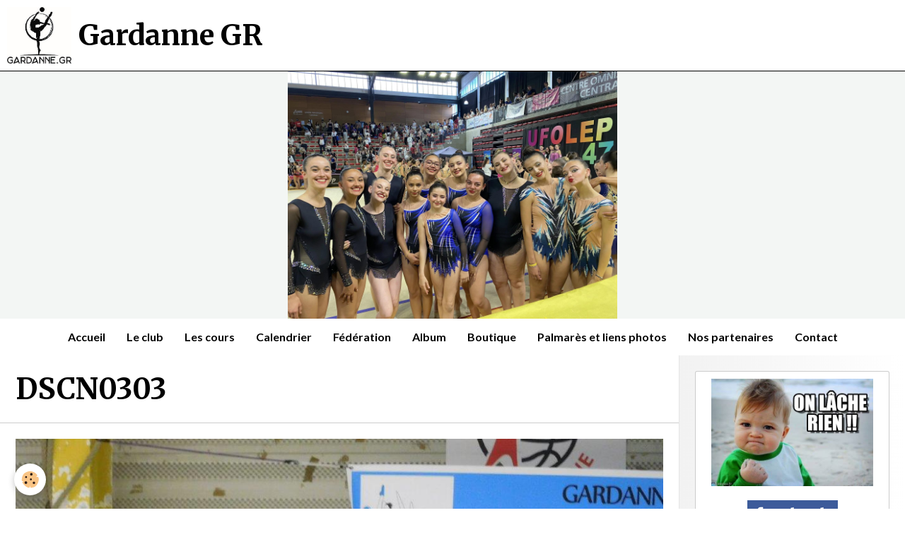

--- FILE ---
content_type: text/html; charset=UTF-8
request_url: http://www.gardannegr.fr/album/competition-departementale-19-novembre-2017/dscn0303.html
body_size: 69387
content:
        
    
<!DOCTYPE html>
<html lang="fr" class="with-sidebar">
    <head>
        <title>DSCN0303</title>
        <!-- blogger / cookie -->
<meta http-equiv="Content-Type" content="text/html; charset=utf-8">
<!--[if IE]>
<meta http-equiv="X-UA-Compatible" content="IE=edge">
<![endif]-->
<meta name="viewport" content="width=device-width, initial-scale=1, maximum-scale=1.0, user-scalable=no">
<meta name="msapplication-tap-highlight" content="no">
  <link rel="image_src" href="http://www.gardannegr.fr/medias/album/dscn0303.jpg" />
  <meta property="og:image" content="http://www.gardannegr.fr/medias/album/dscn0303.jpg" />
  <link rel="canonical" href="http://www.gardannegr.fr/album/competition-departementale-19-novembre-2017/dscn0303.html">
<meta name="generator" content="e-monsite (e-monsite.com)">


<link rel="apple-touch-icon" sizes="114x114" href="http://www.gardannegr.fr/medias/site/mobilefavicon/logo-1.jpg?fx=c_114_114" />
<link rel="apple-touch-icon" sizes="72x72" href="http://www.gardannegr.fr/medias/site/mobilefavicon/logo-1.jpg?fx=c_72_72" />
<link rel="apple-touch-icon" href="http://www.gardannegr.fr/medias/site/mobilefavicon/logo-1.jpg?fx=c_57_57" />
<link rel="apple-touch-icon-precomposed" href="http://www.gardannegr.fr/medias/site/mobilefavicon/logo-1.jpg?fx=c_57_57" />

<link href="https://fonts.googleapis.com/css?family=Open%20Sans:300,400,700%7COleo%20Script:300,400,700&amp;display=swap" rel="stylesheet">




                <meta name="apple-mobile-web-app-capable" content="yes">
        <meta name="apple-mobile-web-app-status-bar-style" content="black-translucent">

                
                                    
                                    
                 
                                                                                        
            <link href="https://fonts.googleapis.com/css?family=Lato:300,400,700%7CMerriweather:300,400,700&display=swap" rel="stylesheet">
        
        <link href="https://maxcdn.bootstrapcdn.com/font-awesome/4.7.0/css/font-awesome.min.css" rel="stylesheet">
        <link href="//www.gardannegr.fr/themes/combined.css?v=6_1646067834_208" rel="stylesheet">

        <!-- EMS FRAMEWORK -->
        <script src="//www.gardannegr.fr/medias/static/themes/ems_framework/js/jquery.min.js"></script>
        <!-- HTML5 shim and Respond.js for IE8 support of HTML5 elements and media queries -->
        <!--[if lt IE 9]>
        <script src="//www.gardannegr.fr/medias/static/themes/ems_framework/js/html5shiv.min.js"></script>
        <script src="//www.gardannegr.fr/medias/static/themes/ems_framework/js/respond.min.js"></script>
        <![endif]-->

        <script src="//www.gardannegr.fr/medias/static/themes/ems_framework/js/ems-framework.min.js?v=2082"></script>

        <script src="http://www.gardannegr.fr/themes/content.js?v=6_1646067834_208&lang=fr"></script>

            <script src="//www.gardannegr.fr/medias/static/js/rgpd-cookies/jquery.rgpd-cookies.js?v=2082"></script>
    <script>
                                    $(document).ready(function() {
            $.RGPDCookies({
                theme: 'ems_framework',
                site: 'www.gardannegr.fr',
                privacy_policy_link: '/about/privacypolicy/',
                cookies: [{"id":null,"favicon_url":"https:\/\/ssl.gstatic.com\/analytics\/20210414-01\/app\/static\/analytics_standard_icon.png","enabled":true,"model":"google_analytics","title":"Google Analytics","short_description":"Permet d'analyser les statistiques de consultation de notre site","long_description":"Indispensable pour piloter notre site internet, il permet de mesurer des indicateurs comme l\u2019affluence, les produits les plus consult\u00e9s, ou encore la r\u00e9partition g\u00e9ographique des visiteurs.","privacy_policy_url":"https:\/\/support.google.com\/analytics\/answer\/6004245?hl=fr","slug":"google-analytics"},{"id":null,"favicon_url":"","enabled":true,"model":"addthis","title":"AddThis","short_description":"Partage social","long_description":"Nous utilisons cet outil afin de vous proposer des liens de partage vers des plateformes tiers comme Twitter, Facebook, etc.","privacy_policy_url":"https:\/\/www.oracle.com\/legal\/privacy\/addthis-privacy-policy.html","slug":"addthis"}],
                modal_title: 'Gestion\u0020des\u0020cookies',
                modal_description: 'd\u00E9pose\u0020des\u0020cookies\u0020pour\u0020am\u00E9liorer\u0020votre\u0020exp\u00E9rience\u0020de\u0020navigation,\nmesurer\u0020l\u0027audience\u0020du\u0020site\u0020internet,\u0020afficher\u0020des\u0020publicit\u00E9s\u0020personnalis\u00E9es,\nr\u00E9aliser\u0020des\u0020campagnes\u0020cibl\u00E9es\u0020et\u0020personnaliser\u0020l\u0027interface\u0020du\u0020site.',
                privacy_policy_label: 'Consulter\u0020la\u0020politique\u0020de\u0020confidentialit\u00E9',
                check_all_label: 'Tout\u0020cocher',
                refuse_button: 'Refuser',
                settings_button: 'Param\u00E9trer',
                accept_button: 'Accepter',
                callback: function() {
                    // website google analytics case (with gtag), consent "on the fly"
                    if ('gtag' in window && typeof window.gtag === 'function') {
                        if (window.jsCookie.get('rgpd-cookie-google-analytics') === undefined
                            || window.jsCookie.get('rgpd-cookie-google-analytics') === '0') {
                            gtag('consent', 'update', {
                                'ad_storage': 'denied',
                                'analytics_storage': 'denied'
                            });
                        } else {
                            gtag('consent', 'update', {
                                'ad_storage': 'granted',
                                'analytics_storage': 'granted'
                            });
                        }
                    }
                }
            });
        });
    </script>

        <script async src="https://www.googletagmanager.com/gtag/js?id=G-4VN4372P6E"></script>
<script>
    window.dataLayer = window.dataLayer || [];
    function gtag(){dataLayer.push(arguments);}
    
    gtag('consent', 'default', {
        'ad_storage': 'denied',
        'analytics_storage': 'denied'
    });
    
    gtag('js', new Date());
    gtag('config', 'G-4VN4372P6E');
</script>

        
    <!-- Global site tag (gtag.js) -->
        <script async src="https://www.googletagmanager.com/gtag/js?id=UA-140234048-1"></script>
        <script>
        window.dataLayer = window.dataLayer || [];
        function gtag(){dataLayer.push(arguments);}

gtag('consent', 'default', {
            'ad_storage': 'denied',
            'analytics_storage': 'denied'
        });
        gtag('set', 'allow_ad_personalization_signals', false);
                gtag('js', new Date());
        gtag('config', 'UA-140234048-1');
    </script>
        <script type="application/ld+json">
    {
        "@context" : "https://schema.org/",
        "@type" : "WebSite",
        "name" : "Gardanne GR",
        "url" : "http://www.gardannegr.fr/"
    }
</script>
            </head>
    <body id="album_run_competition-departementale-19-novembre-2017_dscn0303" class="default social-links-fixed-phone">
        

        
        <!-- HEADER -->
                        
        <header id="header">
            <div id="header-container" class="fixed" data-align="center">
                                <button type="button" class="btn btn-link fadeIn navbar-toggle">
                    <span class="icon-bar"></span>
                </button>
                
                                <a class="brand fadeIn" href="http://www.gardannegr.fr/" data-direction="horizontal">
                                        <img src="http://www.gardannegr.fr/medias/site/logos/logo.jpg" alt="gardannegr" class="logo">
                                                            <span class="brand-titles">
                        <span class="brand-title">Gardanne GR</span>
                                            </span>
                                    </a>
                
                
                
                            </div>
        </header>
        <!-- //HEADER -->

        
                <!-- CAROUSEL -->
        <div id="carousel-wrapper">
                <div id="slider-6966b4b314b956e4d93769e1" class="carousel" data-transition="fade" data-height="350" style="height:350px">
                <div class="carousel-inner">
                                                <div class="item active">
                                                    <img src="http://www.gardannegr.fr/medias/images/2-palmares.jpg" alt="">
                                                                        </div>
                                                                <div class="item">
                                                    <img src="http://www.gardannegr.fr/medias/images/duo-nat-a-6.jpg" alt="">
                                                                        </div>
                                                                <div class="item">
                                                    <img src="http://www.gardannegr.fr/medias/images/palmares-17.jpg" alt="">
                                                                        </div>
                                                                <div class="item">
                                                    <img src="http://www.gardannegr.fr/medias/images/ens-lea.jpg" alt="">
                                                                        </div>
                                                                <div class="item">
                                                    <img src="http://www.gardannegr.fr/medias/images/ensembles.jpg" alt="">
                                                                        </div>
                                                                <div class="item">
                                                    <img src="http://www.gardannegr.fr/medias/images/dimanche-apres-midi.jpg" alt="">
                                                                        </div>
                                                                <div class="item">
                                                    <img src="http://www.gardannegr.fr/medias/images/dimanche-matin.jpg" alt="">
                                                                        </div>
                                                                <div class="item">
                                                    <img src="http://www.gardannegr.fr/medias/images/duo-n-1.jpg" alt="">
                                                                        </div>
                                                                <div class="item">
                                                    <img src="http://www.gardannegr.fr/medias/images/benevoles.jpg" alt="">
                                                                        </div>
                                                                <div class="item">
                                                    <img src="http://www.gardannegr.fr/medias/images/samedi-matin-2.jpg" alt="">
                                                                        </div>
                                                                <div class="item">
                                                    <img src="http://www.gardannegr.fr/medias/images/nat-4-2.jpg" alt="">
                                                                        </div>
                                                                <div class="item">
                                                    <img src="http://www.gardannegr.fr/medias/images/preco-4.jpg" alt="">
                                                                        </div>
                                                                <div class="item">
                                                    <img src="http://www.gardannegr.fr/medias/images/ens-confirme.jpg" alt="">
                                                                        </div>
                                                                <div class="item">
                                                    <img src="http://www.gardannegr.fr/medias/images/matin.png" alt="">
                                                                        </div>
                                    </div>
                    <a class="carousel-control left" href="#slider-6966b4b314b956e4d93769e1" data-slide="prev">
                <i class="fa fa-chevron-left"></i>
            </a>
            <a class="carousel-control right" href="#slider-6966b4b314b956e4d93769e1" data-slide="next">
                <i class="fa fa-chevron-right"></i>
            </a>
            </div>
    <script>
        $(window).on('load', function(){
            $('#slider-6966b4b314b956e4d93769e1').carousel({
                cycling   : 4000            });
        });
    </script>
            <style>
                        #slider-6966b4b314b956e4d93769e1{
                background-color: rgb(243, 246, 244);
            }
                                    #slider-6966b4b314b956e4d93769e1 .carousel-caption{
                background-color: rgb(255, 255, 255);
            }
                                            </style>
    
        </div>
        <!-- //CAROUSEL -->
        
                <!-- MENU -->
        <div id="menu-wrapper" class="horizontal fixed-on-mobile" data-opening="y">
                        <nav id="menu" class="navbar">
                
                
                                    <ul class="nav navbar-nav">
                    <li>
                <a href="http://www.gardannegr.fr/">
                                        Accueil
                </a>
                            </li>
                    <li>
                <a href="http://www.gardannegr.fr/pages/l.html">
                                        Le club
                </a>
                            </li>
                    <li>
                <a href="http://www.gardannegr.fr/pages/les-cours.html">
                                        Les cours
                </a>
                            </li>
                    <li>
                <a href="http://www.gardannegr.fr/pages/calendrier-2015-2016.html">
                                        Calendrier
                </a>
                            </li>
                    <li>
                <a href="http://www.gardannegr.fr/pages/federation.html">
                                        Fédération
                </a>
                            </li>
                    <li>
                <a href="http://www.gardannegr.fr/album">
                                        Album
                </a>
                            </li>
                    <li>
                <a href="http://www.gardannegr.fr/pages/boutique.html">
                                        Boutique
                </a>
                            </li>
                    <li>
                <a href="http://www.gardannegr.fr/pages/palmares.html">
                                        Palmarès et liens photos
                </a>
                            </li>
                    <li>
                <a href="http://www.gardannegr.fr/pages/nos-partenaires.html">
                                        Nos partenaires
                </a>
                            </li>
                    <li>
                <a href="http://www.gardannegr.fr/contact/contact.html">
                                        Contact
                </a>
                            </li>
            </ul>

                
                            </nav>
        </div>
        <!-- //MENU -->
        
        
        
        <!-- WRAPPER -->
                        <div id="wrapper">
            
            <div id="main" data-order="1" data-order-phone="1">
                                
                                                                    
                                                                    
                                
                                                                                                                                                                            
                                <div class="view view-album" id="view-item" data-category="competition-departementale-19-novembre-2017" data-id-album="5a2565f5ebbc000000028744">
    <h1 class="view-title">DSCN0303</h1>
    <div id="site-module" class="site-module" data-itemid="51ac9f226e2d59585ac1fbc6" data-siteid="51ac6d9851de59585ac1c6e5"></div>

    

    <p class="text-center">
        <img src="http://www.gardannegr.fr/medias/album/dscn0303.jpg" alt="DSCN0303">
    </p>

    <ul class="category-navigation">
        <li>
                            &nbsp;
                    </li>

        <li>
            <a href="http://www.gardannegr.fr/album/competition-departementale-19-novembre-2017/" class="btn btn-small btn-default">Retour</a>
        </li>

        <li>
                            <a href="http://www.gardannegr.fr/album/competition-departementale-19-novembre-2017/dscn0294.html" class="btn btn-default">
                    <img src="http://www.gardannegr.fr/medias/album/dscn0294.jpg?fx=c_50_50" width="50" alt="">
                    <i class="fa fa-angle-right fa-lg"></i>
                </a>
                    </li>
    </ul>

    

<div class="plugins">
               <div id="social-51ac9f22812b59585ac192a6" class="plugin" data-plugin="social">
    <div class="a2a_kit a2a_kit_size_32 a2a_default_style">
        <a class="a2a_dd" href="https://www.addtoany.com/share"></a>
        <a class="a2a_button_facebook"></a>
        <a class="a2a_button_twitter"></a>
        <a class="a2a_button_email"></a>
    </div>
    <script>
        var a2a_config = a2a_config || {};
        a2a_config.onclick = 1;
        a2a_config.locale = "fr";
    </script>
    <script async src="https://static.addtoany.com/menu/page.js"></script>
</div>    
    
    </div>
</div>

            </div>

                        <div id="sidebar" class="sidebar" data-order="2" data-order-phone="2">
                <div id="sidebar-inner">
                                                                                                                                                                                                        <div class="widget" data-id="widget_fbprofile">
                                    
<div class="widget-title" data-content="img">
    
            <a href="https://www.facebook.com/GardanneGR/">
        <span>
            <img src="http://www.gardannegr.fr/medias/images/30530773-2121630284734269-4550517747032784896-n.jpg" alt="Nous suivre">
        </span>  

            </a>
        
</div>

                                                                            <div id="widget1" class="widget-content" data-role="widget-content">
                                            <p class="text-center">
        <a href="https://www.facebook.com/GardanneGR/">
        <img src="http://www.gardannegr.fr/medias/static/socialnetwork/facebook/rectangle.png" alt="Facebook">
    </a>
    </p>
                                        </div>
                                                                    </div>
                                                                                                                                                                                                                                                                                                                                                                                                <div class="widget" data-id="widget_visualtext">
                                    
<div class="widget-title" data-content="img">
    
            <a href="https://instagram.com/teamggrofficiel?igshid=YmMyMTA2M2Y+">
        <span>
            <img src="http://www.gardannegr.fr/medias/images/instagram-1.jpg" alt="Instagram">
        </span>  

            </a>
        
</div>

                                                                            <div id="widget2" class="widget-content" data-role="widget-content">
                                            <p style="text-align: center;"><span style="font-size:24px;"><span style="font-family:Oleo Script;">@teamggrofficiel</span></span></p>

                                        </div>
                                                                    </div>
                                                                                                                                                                                                                                                                                                                                    <div class="widget" data-id="widget_visualtext">
                                    
<div class="widget-title">
    
        <span>
            Calendrier Saison 2025-2026
        </span>  

        
</div>

                                                                            <div id="widget3" class="widget-content" data-role="widget-content">
                                            <p style="margin: 9px;"><span style="font-size:12px"><span style="box-sizing:border-box"><span style="color:#333333"><span style="font-family:&quot;Open Sans&quot;"><span style="font-style:normal"><span style="font-variant-ligatures:normal"><span style="font-weight:400"><span style="white-space:normal"><span style="text-decoration-thickness:initial"><span style="text-decoration-style:initial"><span style="text-decoration-color:initial"><span style="box-sizing:border-box"><span style="font-family:tahoma, geneva, sans-serif"></span></span></span></span></span></span></span></span></span></span></span></span></span></p>

<p style="margin: 9px;"><span style="font-size:12px;"><span style="box-sizing:border-box"><span style="color:#000000"><span style="font-family:Lato"><span style="font-style:normal"><span style="font-variant-ligatures:normal"><span style="font-weight:400"><span style="white-space:normal"><span style="text-decoration-thickness:initial"><span style="text-decoration-style:initial"><span style="text-decoration-color:initial"><span style="box-sizing:border-box"><span style="box-sizing:border-box"><span style="box-sizing:border-box"><span style="box-sizing:border-box"><span style="color:#333333"><span style="box-sizing:border-box"><span style="font-family:&quot;Open Sans&quot;"><span style="box-sizing:border-box"><span style="font-style:normal"><span style="box-sizing:border-box"><span style="font-variant-ligatures:normal"><span style="box-sizing:border-box"><span style="font-weight:400"><span style="box-sizing:border-box"><span style="white-space:normal"><span style="box-sizing:border-box"><span style="text-decoration-thickness:initial"><span style="box-sizing:border-box"><span style="text-decoration-style:initial"><span style="box-sizing:border-box"><span style="text-decoration-color:initial"><span style="box-sizing:border-box"><span style="box-sizing:border-box"><span style="font-family:tahoma, geneva, sans-serif"></span></span></span></span></span></span></span></span></span></span></span></span></span></span></span></span></span></span></span></span></span></span></span></span></span></span></span></span></span></span></span></span></span></span></span></p>

<p style="text-align:center; margin-top:9px; margin-right:9px; margin-bottom:9px; margin-left:9px"><span style="font-size:12px"><span style="box-sizing:border-box"><span style="color:#000000"><span style="font-family:Lato"><span style="font-style:normal"><span style="font-variant-ligatures:normal"><span style="font-weight:400"><span style="white-space:normal"><span style="text-decoration-thickness:initial"><span style="text-decoration-style:initial"><span style="text-decoration-color:initial"><span style="box-sizing:border-box"><span style="box-sizing:border-box"><span style="box-sizing:border-box"><span style="box-sizing:border-box"><span style="color:#333333"><span style="box-sizing:border-box"><span style="font-family:&quot;Open Sans&quot;"><span style="box-sizing:border-box"><span style="font-style:normal"><span style="box-sizing:border-box"><span style="font-variant-ligatures:normal"><span style="box-sizing:border-box"><span style="font-weight:400"><span style="box-sizing:border-box"><span style="white-space:normal"><span style="box-sizing:border-box"><span style="text-decoration-thickness:initial"><span style="box-sizing:border-box"><span style="text-decoration-style:initial"><span style="box-sizing:border-box"><span style="text-decoration-color:initial"><span style="box-sizing:border-box"><span style="box-sizing:border-box"><span style="font-family:tahoma, geneva, sans-serif"><u style="box-sizing:border-box"><strong style="box-sizing:border-box; font-weight:700">9 Novembre 2025&nbsp;:</strong></u></span></span></span></span></span></span></span></span></span></span></span></span></span></span></span></span></span></span></span></span></span></span></span></span></span></span></span></span></span></span></span></span></span></span></span></p>

<p style="text-align:center; margin-top:9px; margin-right:9px; margin-bottom:11px; margin-left:11px"><span style="font-size:12px"><span style="box-sizing:border-box"><span style="color:#000000"><span style="font-family:Lato"><span style="font-style:normal"><span style="font-variant-ligatures:normal"><span style="font-weight:400"><span style="white-space:normal"><span style="text-decoration-thickness:initial"><span style="text-decoration-style:initial"><span style="text-decoration-color:initial"><span style="box-sizing:border-box"><font color="#333333"><font face="tahoma, geneva, sans-serif"><font style="box-sizing:border-box"><span style="box-sizing:border-box">Comp&eacute;tition d&eacute;partementale Individuelles &agrave; Gardanne au gymnase Pesquier</span></font></font></font></span></span></span></span></span></span></span></span></span></span></span></span></p>

<p style="text-align:center; margin-top:9px; margin-right:9px; margin-bottom:9px; margin-left:9px"><span style="font-size:12px"><span style="box-sizing:border-box"><span style="color:#000000"><span style="font-family:Lato"><span style="font-style:normal"><span style="font-variant-ligatures:normal"><span style="font-weight:400"><span style="white-space:normal"><span style="text-decoration-thickness:initial"><span style="text-decoration-style:initial"><span style="text-decoration-color:initial"><span style="box-sizing:border-box"><span style="box-sizing:border-box"><span style="box-sizing:border-box"><span style="box-sizing:border-box"><span style="color:#333333"><span style="box-sizing:border-box"><span style="font-family:&quot;Open Sans&quot;"><span style="box-sizing:border-box"><span style="font-style:normal"><span style="box-sizing:border-box"><span style="font-variant-ligatures:normal"><span style="box-sizing:border-box"><span style="font-weight:400"><span style="box-sizing:border-box"><span style="white-space:normal"><span style="box-sizing:border-box"><span style="text-decoration-thickness:initial"><span style="box-sizing:border-box"><span style="text-decoration-style:initial"><span style="box-sizing:border-box"><span style="text-decoration-color:initial"><span style="box-sizing:border-box"><span style="box-sizing:border-box"><span style="font-family:tahoma, geneva, sans-serif"><u style="box-sizing:border-box"><strong style="box-sizing:border-box; font-weight:700">&nbsp;29 et 30 Novembre&nbsp;2025:</strong></u></span></span></span></span></span></span></span></span></span></span></span></span></span></span></span></span></span></span></span></span></span></span></span></span></span></span></span></span></span></span></span></span></span></span></span></p>

<p style="text-align:center; margin-top:9px; margin-right:9px; margin-bottom:11px; margin-left:11px"><span style="font-size:12px"><span style="box-sizing:border-box"><span style="color:#000000"><span style="font-family:Lato"><span style="font-style:normal"><span style="font-variant-ligatures:normal"><span style="font-weight:400"><span style="white-space:normal"><span style="text-decoration-thickness:initial"><span style="text-decoration-style:initial"><span style="text-decoration-color:initial"><span style="box-sizing:border-box"><font color="#333333"><font style="box-sizing:border-box"><font face="tahoma, geneva, sans-serif"><font style="box-sizing:border-box"><span style="box-sizing:border-box">Comp&eacute;tition r&eacute;gionale Individuelles &agrave; Gardanne au gymnase L&eacute;o Lagrange</span></font></font></font></font></span></span></span></span></span></span></span></span></span></span></span></span></p>

<p style="text-align:center; margin-top:9px; margin-right:9px; margin-bottom:9px; margin-left:9px"><span style="font-size:12px"><span style="box-sizing:border-box"><span style="color:#000000"><span style="font-family:Lato"><span style="font-style:normal"><span style="font-variant-ligatures:normal"><span style="font-weight:400"><span style="white-space:normal"><span style="text-decoration-thickness:initial"><span style="text-decoration-style:initial"><span style="text-decoration-color:initial"><span style="box-sizing:border-box"><span style="box-sizing:border-box"><span style="box-sizing:border-box"><span style="box-sizing:border-box"><span style="color:#333333"><span style="box-sizing:border-box"><span style="font-family:&quot;Open Sans&quot;"><span style="box-sizing:border-box"><span style="font-style:normal"><span style="box-sizing:border-box"><span style="font-variant-ligatures:normal"><span style="box-sizing:border-box"><span style="font-weight:400"><span style="box-sizing:border-box"><span style="white-space:normal"><span style="box-sizing:border-box"><span style="text-decoration-thickness:initial"><span style="box-sizing:border-box"><span style="text-decoration-style:initial"><span style="box-sizing:border-box"><span style="text-decoration-color:initial"><span style="box-sizing:border-box"><span style="box-sizing:border-box"><span style="font-family:tahoma, geneva, sans-serif"><u style="box-sizing:border-box"><strong style="box-sizing:border-box; font-weight:700">&nbsp;20&nbsp;D&eacute;cembre 2025:</strong></u></span></span></span></span></span></span></span></span></span></span></span></span></span></span></span></span></span></span></span></span></span></span></span></span></span></span></span></span></span></span></span></span></span></span></span></p>

<p style="text-align:center; margin-top:9px; margin-right:9px; margin-bottom:11px; margin-left:11px"><span style="font-size:12px"><span style="box-sizing:border-box"><span style="color:#000000"><span style="font-family:Lato"><span style="font-style:normal"><span style="font-variant-ligatures:normal"><span style="font-weight:400"><span style="white-space:normal"><span style="text-decoration-thickness:initial"><span style="text-decoration-style:initial"><span style="text-decoration-color:initial"><span style="box-sizing:border-box"><span style="box-sizing:border-box"><span style="box-sizing:border-box"><span style="box-sizing:border-box"><span style="color:#333333"><span style="box-sizing:border-box"><span style="font-family:&quot;Open Sans&quot;"><span style="box-sizing:border-box"><span style="font-style:normal"><span style="box-sizing:border-box"><span style="font-variant-ligatures:normal"><span style="box-sizing:border-box"><span style="font-weight:400"><span style="box-sizing:border-box"><span style="white-space:normal"><span style="box-sizing:border-box"><span style="text-decoration-thickness:initial"><span style="box-sizing:border-box"><span style="text-decoration-style:initial"><span style="box-sizing:border-box"><span style="text-decoration-color:initial"><span style="box-sizing:border-box"><span style="box-sizing:border-box"><span style="font-family:tahoma, geneva, sans-serif">Gala de No&euml;l au gymnase Pesquier</span></span></span></span></span></span></span></span></span></span></span></span></span></span></span></span></span></span></span></span></span></span></span></span></span></span></span></span></span></span></span></span></span></span></span></p>

<p style="text-align:center; margin-top:9px; margin-right:9px; margin-bottom:9px; margin-left:9px"><span style="font-size:12px"><span style="box-sizing:border-box"><span style="color:#000000"><span style="font-family:Lato"><span style="font-style:normal"><span style="font-variant-ligatures:normal"><span style="font-weight:400"><span style="white-space:normal"><span style="text-decoration-thickness:initial"><span style="text-decoration-style:initial"><span style="text-decoration-color:initial"><span style="box-sizing:border-box"><span style="box-sizing:border-box"><span style="box-sizing:border-box"><span style="box-sizing:border-box"><span style="color:#333333"><span style="box-sizing:border-box"><span style="font-family:&quot;Open Sans&quot;"><span style="box-sizing:border-box"><span style="font-style:normal"><span style="box-sizing:border-box"><span style="font-variant-ligatures:normal"><span style="box-sizing:border-box"><span style="font-weight:400"><span style="box-sizing:border-box"><span style="white-space:normal"><span style="box-sizing:border-box"><span style="text-decoration-thickness:initial"><span style="box-sizing:border-box"><span style="text-decoration-style:initial"><span style="box-sizing:border-box"><span style="text-decoration-color:initial"><span style="box-sizing:border-box"><span style="box-sizing:border-box"><span style="font-family:tahoma, geneva, sans-serif"><u style="box-sizing:border-box"><strong style="box-sizing:border-box; font-weight:700">&nbsp;24&nbsp;et 25&nbsp;Janvier 2026:</strong></u></span></span></span></span></span></span></span></span></span></span></span></span></span></span></span></span></span></span></span></span></span></span></span></span></span></span></span></span></span></span></span></span></span></span></span></p>

<p style="text-align:center; margin-top:9px; margin-right:9px; margin-bottom:11px; margin-left:11px"><span style="font-size:12px"><span style="box-sizing:border-box"><span style="color:#000000"><span style="font-family:Lato"><span style="font-style:normal"><span style="font-variant-ligatures:normal"><span style="font-weight:400"><span style="white-space:normal"><span style="text-decoration-thickness:initial"><span style="text-decoration-style:initial"><span style="text-decoration-color:initial"><span style="box-sizing:border-box"><font color="#333333"><font face="tahoma, geneva, sans-serif"><font style="box-sizing:border-box"><span style="box-sizing:border-box">Finale nationale Individuelles &agrave; Genevilliers (92230)</span></font></font></font></span></span></span></span></span></span></span></span></span></span></span></span></p>

<p style="text-align:center; margin-top:9px; margin-right:9px; margin-bottom:11px; margin-left:11px"><span style="font-size:12px"><span style="box-sizing:border-box"><span style="color:#000000"><span style="font-family:Lato"><span style="font-style:normal"><span style="font-variant-ligatures:normal"><span style="font-weight:400"><span style="white-space:normal"><span style="text-decoration-thickness:initial"><span style="text-decoration-style:initial"><span style="text-decoration-color:initial"><span style="box-sizing:border-box"><span style="box-sizing:border-box"><span style="box-sizing:border-box"><span style="box-sizing:border-box"><span style="color:#333333"><span style="box-sizing:border-box"><span style="font-family:&quot;Open Sans&quot;"><span style="box-sizing:border-box"><span style="font-style:normal"><span style="box-sizing:border-box"><span style="font-variant-ligatures:normal"><span style="box-sizing:border-box"><span style="font-weight:400"><span style="box-sizing:border-box"><span style="white-space:normal"><span style="box-sizing:border-box"><span style="text-decoration-thickness:initial"><span style="box-sizing:border-box"><span style="text-decoration-style:initial"><span style="box-sizing:border-box"><span style="text-decoration-color:initial"><span style="box-sizing:border-box"><span style="box-sizing:border-box"><span style="font-family:tahoma, geneva, sans-serif"><u style="box-sizing:border-box"><strong style="box-sizing:border-box; font-weight:700">&nbsp;8 F&eacute;vrier&nbsp;2026:</strong></u></span></span></span></span></span></span></span></span></span></span></span></span></span></span></span></span></span></span></span></span></span></span></span></span></span></span></span></span></span></span></span></span></span></span></span></p>

<p style="text-align:center; margin-top:9px; margin-right:9px; margin-bottom:11px; margin-left:11px"><font color="#333333"><font face="tahoma, geneva, sans-serif"><span style="font-size:12px">Loto du club&nbsp;</span></font></font></p>

<p style="text-align:center; margin-top:9px; margin-right:9px; margin-bottom:11px; margin-left:11px"><span style="font-size:12px"><span style="box-sizing:border-box"><span style="color:#000000"><span style="font-family:Lato"><span style="font-style:normal"><span style="font-variant-ligatures:normal"><span style="font-weight:400"><span style="white-space:normal"><span style="text-decoration-thickness:initial"><span style="text-decoration-style:initial"><span style="text-decoration-color:initial"><span style="box-sizing:border-box"><span style="box-sizing:border-box"><span style="box-sizing:border-box"><span style="box-sizing:border-box"><span style="color:#333333"><span style="box-sizing:border-box"><span style="font-family:&quot;Open Sans&quot;"><span style="box-sizing:border-box"><span style="font-style:normal"><span style="box-sizing:border-box"><span style="font-variant-ligatures:normal"><span style="box-sizing:border-box"><span style="font-weight:400"><span style="box-sizing:border-box"><span style="white-space:normal"><span style="box-sizing:border-box"><span style="text-decoration-thickness:initial"><span style="box-sizing:border-box"><span style="text-decoration-style:initial"><span style="box-sizing:border-box"><span style="text-decoration-color:initial"><span style="box-sizing:border-box"><span style="box-sizing:border-box"><span style="font-family:tahoma, geneva, sans-serif"><u style="box-sizing:border-box"><strong style="box-sizing:border-box; font-weight:700">8 Mars 2026:</strong></u></span></span></span></span></span></span></span></span></span></span></span></span></span></span></span></span></span></span></span></span></span></span></span></span></span></span></span></span></span></span></span></span></span></span></span></p>

<p style="text-align:center; margin-top:9px; margin-right:9px; margin-bottom:11px; margin-left:11px"><span style="font-size:12px"><span style="box-sizing:border-box"><span style="color:#000000"><span style="font-family:Lato"><span style="font-style:normal"><span style="font-variant-ligatures:normal"><span style="font-weight:400"><span style="white-space:normal"><span style="text-decoration-thickness:initial"><span style="text-decoration-style:initial"><span style="text-decoration-color:initial"><span style="box-sizing:border-box"><font color="#333333"><font style="box-sizing:border-box"><font face="tahoma, geneva, sans-serif"><font style="box-sizing:border-box"><span style="box-sizing:border-box">Comp&eacute;tition d&eacute;partementale &eacute;quipes et Duo &agrave; Arles</span></font></font></font></font></span></span></span></span></span></span></span></span></span></span></span></span></p>

<p style="text-align:center; margin-top:9px; margin-right:9px; margin-bottom:9px; margin-left:9px"><span style="font-size:12px"><span style="box-sizing:border-box"><span style="color:#000000"><span style="font-family:Lato"><span style="font-style:normal"><span style="font-variant-ligatures:normal"><span style="font-weight:400"><span style="white-space:normal"><span style="text-decoration-thickness:initial"><span style="text-decoration-style:initial"><span style="text-decoration-color:initial"><span style="box-sizing:border-box"><span style="box-sizing:border-box"><span style="box-sizing:border-box"><span style="box-sizing:border-box"><span style="color:#333333"><span style="box-sizing:border-box"><span style="font-family:&quot;Open Sans&quot;"><span style="box-sizing:border-box"><span style="font-style:normal"><span style="box-sizing:border-box"><span style="font-variant-ligatures:normal"><span style="box-sizing:border-box"><span style="font-weight:400"><span style="box-sizing:border-box"><span style="white-space:normal"><span style="box-sizing:border-box"><span style="text-decoration-thickness:initial"><span style="box-sizing:border-box"><span style="text-decoration-style:initial"><span style="box-sizing:border-box"><span style="text-decoration-color:initial"><span style="box-sizing:border-box"><span style="box-sizing:border-box"><span style="font-family:tahoma, geneva, sans-serif"><u style="box-sizing:border-box"><strong style="box-sizing:border-box; font-weight:700">&nbsp;28 et 29&nbsp;Mars 2026&nbsp;:</strong></u></span></span></span></span></span></span></span></span></span></span></span></span></span></span></span></span></span></span></span></span></span></span></span></span></span></span></span></span></span></span></span></span></span></span></span></p>

<p style="text-align:center; margin-top:9px; margin-right:9px; margin-bottom:11px; margin-left:11px"><span style="font-size:12px"><span style="box-sizing:border-box"><span style="color:#000000"><span style="font-family:Lato"><span style="font-style:normal"><span style="font-variant-ligatures:normal"><span style="font-weight:400"><span style="white-space:normal"><span style="text-decoration-thickness:initial"><span style="text-decoration-style:initial"><span style="text-decoration-color:initial"><span style="box-sizing:border-box"><font color="#333333"><font style="box-sizing:border-box"><font face="tahoma, geneva, sans-serif"><font style="box-sizing:border-box"><span style="box-sizing:border-box">Comp&eacute;tition r&eacute;gionale &eacute;quipes et Duo &agrave; Frontignan</span></font></font></font></font></span></span></span></span></span></span></span></span></span></span></span></span></p>

<p style="text-align:center; margin-top:9px; margin-right:9px; margin-bottom:9px; margin-left:9px"><span style="font-size:12px"><span style="box-sizing:border-box"><span style="color:#000000"><span style="font-family:Lato"><span style="font-style:normal"><span style="font-variant-ligatures:normal"><span style="font-weight:400"><span style="white-space:normal"><span style="text-decoration-thickness:initial"><span style="text-decoration-style:initial"><span style="text-decoration-color:initial"><span style="box-sizing:border-box"><span style="box-sizing:border-box"><span style="box-sizing:border-box"><span style="box-sizing:border-box"><span style="color:#333333"><span style="box-sizing:border-box"><span style="font-family:&quot;Open Sans&quot;"><span style="box-sizing:border-box"><span style="font-style:normal"><span style="box-sizing:border-box"><span style="font-variant-ligatures:normal"><span style="box-sizing:border-box"><span style="font-weight:400"><span style="box-sizing:border-box"><span style="white-space:normal"><span style="box-sizing:border-box"><span style="text-decoration-thickness:initial"><span style="box-sizing:border-box"><span style="text-decoration-style:initial"><span style="box-sizing:border-box"><span style="text-decoration-color:initial"><span style="box-sizing:border-box"><span style="box-sizing:border-box"><span style="font-family:tahoma, geneva, sans-serif"><u style="box-sizing:border-box"><strong style="box-sizing:border-box; font-weight:700">&nbsp;9&nbsp;Mai&nbsp;2026&nbsp;:</strong></u></span></span></span></span></span></span></span></span></span></span></span></span></span></span></span></span></span></span></span></span></span></span></span></span></span></span></span></span></span></span></span></span></span></span></span></p>

<p style="text-align:center; margin-top:9px; margin-right:9px; margin-bottom:11px; margin-left:11px"><font color="#333333"><font face="tahoma, geneva, sans-serif"><span style="font-size:12px">Mariposa Cup &agrave; Marseille (Gymnase Vallier)</span></font></font></p>

<p style="text-align:center; margin-top:9px; margin-right:9px; margin-bottom:9px; margin-left:9px"><span style="font-size:12px"><span style="box-sizing:border-box"><span style="color:#000000"><span style="font-family:Lato"><span style="font-style:normal"><span style="font-variant-ligatures:normal"><span style="font-weight:400"><span style="white-space:normal"><span style="text-decoration-thickness:initial"><span style="text-decoration-style:initial"><span style="text-decoration-color:initial"><span style="box-sizing:border-box"><span style="box-sizing:border-box"><span style="box-sizing:border-box"><span style="box-sizing:border-box"><span style="color:#333333"><span style="box-sizing:border-box"><span style="font-family:&quot;Open Sans&quot;"><span style="box-sizing:border-box"><span style="font-style:normal"><span style="box-sizing:border-box"><span style="font-variant-ligatures:normal"><span style="box-sizing:border-box"><span style="font-weight:400"><span style="box-sizing:border-box"><span style="white-space:normal"><span style="box-sizing:border-box"><span style="text-decoration-thickness:initial"><span style="box-sizing:border-box"><span style="text-decoration-style:initial"><span style="box-sizing:border-box"><span style="text-decoration-color:initial"><span style="box-sizing:border-box"><span style="box-sizing:border-box"><span style="font-family:tahoma, geneva, sans-serif"><u style="box-sizing:border-box"><strong style="box-sizing:border-box; font-weight:700">&nbsp;Dates &agrave; venir :</strong></u></span></span></span></span></span></span></span></span></span></span></span></span></span></span></span></span></span></span></span></span></span></span></span></span></span></span></span></span></span></span></span></span></span></span></span></p>

<p style="text-align:center; margin-top:9px; margin-right:9px; margin-bottom:11px; margin-left:11px"><span style="font-size:12px"><span style="box-sizing:border-box"><span style="color:#000000"><span style="font-family:Lato"><span style="font-style:normal"><span style="font-variant-ligatures:normal"><span style="font-weight:400"><span style="white-space:normal"><span style="text-decoration-thickness:initial"><span style="text-decoration-style:initial"><span style="text-decoration-color:initial"><span style="box-sizing:border-box"><span style="box-sizing:border-box"><span style="box-sizing:border-box"><span style="box-sizing:border-box"><span style="color:#333333"><span style="box-sizing:border-box"><span style="font-family:&quot;Open Sans&quot;"><span style="box-sizing:border-box"><span style="font-style:normal"><span style="box-sizing:border-box"><span style="font-variant-ligatures:normal"><span style="box-sizing:border-box"><span style="font-weight:400"><span style="box-sizing:border-box"><span style="white-space:normal"><span style="box-sizing:border-box"><span style="text-decoration-thickness:initial"><span style="box-sizing:border-box"><span style="text-decoration-style:initial"><span style="box-sizing:border-box"><span style="text-decoration-color:initial"><span style="box-sizing:border-box"><span style="box-sizing:border-box"><span style="font-family:tahoma, geneva, sans-serif"><font color="#333333"><font style="box-sizing:border-box"><font face="tahoma, geneva, sans-serif"><font style="box-sizing:border-box"><span style="box-sizing:border-box">Finale nationale &eacute;quipes et Duo&nbsp;</span></font></font></font></font></span></span></span></span></span></span></span></span></span></span></span></span></span></span></span></span></span></span></span></span></span></span></span></span></span></span></span></span></span></span></span></span></span></span></span></p>

<p style="text-align:center; margin-top:9px; margin-right:9px; margin-bottom:9px; margin-left:9px"><span style="font-size:12px"><span style="box-sizing:border-box"><span style="color:#000000"><span style="font-family:Lato"><span style="font-style:normal"><span style="font-variant-ligatures:normal"><span style="font-weight:400"><span style="white-space:normal"><span style="text-decoration-thickness:initial"><span style="text-decoration-style:initial"><span style="text-decoration-color:initial"><span style="box-sizing:border-box"><span style="box-sizing:border-box"><span style="box-sizing:border-box"><span style="box-sizing:border-box"><span style="color:#333333"><span style="box-sizing:border-box"><span style="font-family:&quot;Open Sans&quot;"><span style="box-sizing:border-box"><span style="font-style:normal"><span style="box-sizing:border-box"><span style="font-variant-ligatures:normal"><span style="box-sizing:border-box"><span style="font-weight:400"><span style="box-sizing:border-box"><span style="white-space:normal"><span style="box-sizing:border-box"><span style="text-decoration-thickness:initial"><span style="box-sizing:border-box"><span style="text-decoration-style:initial"><span style="box-sizing:border-box"><span style="text-decoration-color:initial"><span style="box-sizing:border-box"><span style="box-sizing:border-box"><span style="font-family:tahoma, geneva, sans-serif"><u style="box-sizing:border-box"><strong style="box-sizing:border-box; font-weight:700">Juin 2026:</strong></u></span></span></span></span></span></span></span></span></span></span></span></span></span></span></span></span></span></span></span></span></span></span></span></span></span></span></span></span></span></span></span></span></span></span></span></p>

<p style="margin-top:9px; margin-right:9px; text-align:center"><span style="font-size:12px"><span style="box-sizing:border-box"><span style="color:#000000"><span style="font-family:Lato"><span style="font-style:normal"><span style="font-variant-ligatures:normal"><span style="font-weight:400"><span style="white-space:normal"><span style="text-decoration-thickness:initial"><span style="text-decoration-style:initial"><span style="text-decoration-color:initial"><span style="box-sizing:border-box"><span style="box-sizing:border-box"><span style="box-sizing:border-box"><span style="box-sizing:border-box"><span style="color:#333333"><span style="box-sizing:border-box"><span style="font-family:&quot;Open Sans&quot;"><span style="box-sizing:border-box"><span style="font-style:normal"><span style="box-sizing:border-box"><span style="font-variant-ligatures:normal"><span style="box-sizing:border-box"><span style="font-weight:400"><span style="box-sizing:border-box"><span style="white-space:normal"><span style="box-sizing:border-box"><span style="text-decoration-thickness:initial"><span style="box-sizing:border-box"><span style="text-decoration-style:initial"><span style="box-sizing:border-box"><span style="text-decoration-color:initial"><span style="box-sizing:border-box"><span style="box-sizing:border-box"><span style="font-family:tahoma, geneva, sans-serif">&nbsp; &nbsp;Gala de fin d&#39;ann&eacute;e&nbsp;</span></span></span></span></span></span></span></span></span></span></span></span></span></span></span></span></span></span></span></span></span></span></span></span></span></span></span></span></span></span></span></span></span></span></span></p>

<p style="margin-top:9px; margin-right:9px; text-align:center"><span style="font-size:12px"><span style="box-sizing:border-box"><span style="color:#000000"><span style="font-family:Lato"><span style="font-style:normal"><span style="font-variant-ligatures:normal"><span style="font-weight:400"><span style="white-space:normal"><span style="text-decoration-thickness:initial"><span style="text-decoration-style:initial"><span style="text-decoration-color:initial"><span style="box-sizing:border-box"><span style="box-sizing:border-box"><span style="box-sizing:border-box"><span style="box-sizing:border-box"><span style="color:#333333"><span style="box-sizing:border-box"><span style="font-family:&quot;Open Sans&quot;"><span style="box-sizing:border-box"><span style="font-style:normal"><span style="box-sizing:border-box"><span style="font-variant-ligatures:normal"><span style="box-sizing:border-box"><span style="font-weight:400"><span style="box-sizing:border-box"><span style="white-space:normal"><span style="box-sizing:border-box"><span style="text-decoration-thickness:initial"><span style="box-sizing:border-box"><span style="text-decoration-style:initial"><span style="box-sizing:border-box"><span style="text-decoration-color:initial"><span style="box-sizing:border-box"><span style="box-sizing:border-box"><span style="font-family:tahoma, geneva, sans-serif">&nbsp; &nbsp;La Halle Gardanne</span></span></span></span></span></span></span></span></span></span></span></span></span></span></span></span></span></span></span></span></span></span></span></span></span></span></span></span></span></span></span></span></span></span></span></p>

<p style="margin-top: 9px; margin-right: 9px;"><span style="font-size:12px;"><span style="box-sizing:border-box"><span style="color:#000000"><span style="font-family:Lato"><span style="font-style:normal"><span style="font-variant-ligatures:normal"><span style="font-weight:400"><span style="white-space:normal"><span style="text-decoration-thickness:initial"><span style="text-decoration-style:initial"><span style="text-decoration-color:initial"><span style="box-sizing:border-box"><span style="box-sizing:border-box"><span style="box-sizing:border-box"><span style="box-sizing:border-box"><span style="color:#333333"><span style="box-sizing:border-box"><span style="font-family:&quot;Open Sans&quot;"><span style="box-sizing:border-box"><span style="font-style:normal"><span style="box-sizing:border-box"><span style="font-variant-ligatures:normal"><span style="box-sizing:border-box"><span style="font-weight:400"><span style="box-sizing:border-box"><span style="white-space:normal"><span style="box-sizing:border-box"><span style="text-decoration-thickness:initial"><span style="box-sizing:border-box"><span style="text-decoration-style:initial"><span style="box-sizing:border-box"><span style="text-decoration-color:initial"><span style="box-sizing:border-box"><span style="box-sizing:border-box"><span style="font-family:tahoma, geneva, sans-serif"></span></span></span></span></span></span></span></span></span></span></span></span></span></span></span></span></span></span></span></span></span></span></span></span></span></span></span></span></span></span></span></span></span></span></span></p>

<p style="margin-top: 9px; margin-right: 9px;">&nbsp;</p>

<p style="margin-top: 9px; margin-right: 9px;"><span style="font-size:12px"><span style="box-sizing:border-box"><span style="color:#333333"><span style="font-family:&quot;Open Sans&quot;"><span style="font-style:normal"><span style="font-variant-ligatures:normal"><span style="font-weight:400"><span style="white-space:normal"><span style="text-decoration-thickness:initial"><span style="text-decoration-style:initial"><span style="text-decoration-color:initial"><span style="box-sizing:border-box"><span style="font-family:tahoma, geneva, sans-serif"></span></span></span></span></span></span></span></span></span></span></span></span></span></p>

                                        </div>
                                                                    </div>
                                                                                                                                                                                                                                                                                                                                    <div class="widget" data-id="widget_image_last">
                                    
<div class="widget-title">
    
        <span>
            Dernières Photos
        </span>  

        
</div>

                                                                            <div id="widget4" class="widget-content" data-role="widget-content">
                                            <ul class="media-list media-thumbnails" data-addon="album">
           <li class="media" data-category="region-ensembles-frontignan-2024">
            <div class="media-object">
                <a href="http://www.gardannegr.fr/album/region-ensembles-frontignan-2024/palmares-22.html">
                                            <img src="http://www.gardannegr.fr/medias/album/palmares-22.jpg?fx=c_400_400" alt="Palmares 2" width="400">
                                    </a>
            </div>
        </li>
           <li class="media" data-category="region-ensembles-frontignan-2024">
            <div class="media-object">
                <a href="http://www.gardannegr.fr/album/region-ensembles-frontignan-2024/palmares-23.html">
                                            <img src="http://www.gardannegr.fr/medias/album/palmares-23.jpg?fx=c_400_400" alt="Palmares 3" width="400">
                                    </a>
            </div>
        </li>
           <li class="media" data-category="region-ensembles-frontignan-2024">
            <div class="media-object">
                <a href="http://www.gardannegr.fr/album/region-ensembles-frontignan-2024/palmares-21.html">
                                            <img src="http://www.gardannegr.fr/medias/album/palmares-21.jpg?fx=c_400_400" alt="Palmares 1" width="400">
                                    </a>
            </div>
        </li>
           <li class="media" data-category="region-ensembles-frontignan-2024">
            <div class="media-object">
                <a href="http://www.gardannegr.fr/album/region-ensembles-frontignan-2024/inities-1.html">
                                            <img src="http://www.gardannegr.fr/medias/album/inities-1.jpg?fx=c_400_400" alt="Initiés" width="400">
                                    </a>
            </div>
        </li>
   </ul>

                                        </div>
                                                                    </div>
                                                                                                                                                                                                                                                                                                                                    <div class="widget" data-id="widget_image_single">
                                                                                                        </div>
                                                                                                                                                                                                                                                                                                                                    <div class="widget" data-id="widget_image_single">
                                    
<div class="widget-title" data-content="img">
    
        <span>
            <img src="http://www.gardannegr.fr/medias/images/ufolep.png" alt="UFOLEP">
        </span>  

        
</div>

                                                                    </div>
                                                                                                                                                                                                                                                                                                                                    <div class="widget" data-id="widget_visualtext">
                                                                                                                <div id="widget7" class="widget-content" data-role="widget-content">
                                            <p><span style="font-size:16px;"><span style="font-family:tahoma,geneva,sans-serif;"><a href="http://www.gardannegr.fr/pages/nos-partenaires.html">Partenaires</a></span></span></p>

                                        </div>
                                                                    </div>
                                                                                                                                                                                                                                                                                                                                    <div class="widget" data-id="widget_image">
                                    
<div class="widget-title" data-content="img">
    
            <a href="https://www.okandysbagels.fr/">
        <span>
            <img src="http://www.gardannegr.fr/medias/images/o-kandy-s-bagels.png" alt="O Kandy's Bagels">
        </span>  

            </a>
        
</div>

                                                                    </div>
                                                                                                                                                                                                                                                                                                                                    <div class="widget" data-id="widget_image">
                                    
<div class="widget-title" data-content="img">
    
            <a href="https://www.missbloom.fr/">
        <span>
            <img src="http://www.gardannegr.fr/medias/images/20231009-215334-6442-.jpg" alt="Miss Bloom">
        </span>  

            </a>
        
</div>

                                                                    </div>
                                                                                                                                                                                                                                                                                                                                    <div class="widget" data-id="widget_image">
                                    
<div class="widget-title" data-content="img">
    
            <a href="https://www.figuiereconstruction.fr/">
        <span>
            <img src="http://www.gardannegr.fr/medias/images/figuiere-3.jpg" alt="Figuière Construction">
        </span>  

            </a>
        
</div>

                                                                    </div>
                                                                                                                                                                                                                                                                                                                                    <div class="widget" data-id="widget_image_single">
                                    
<div class="widget-title" data-content="img">
    
            <a href="https://ines-guecha-osteopathe.business.site/?utm_source=gmb&utm_medium=referral">
        <span>
            <img src="http://www.gardannegr.fr/medias/images/ines-guecha.jpg" alt="Inès Guecha Ostéopathe">
        </span>  

            </a>
        
</div>

                                                                    </div>
                                                                                                                                                                                                                                                                                                                                    <div class="widget" data-id="widget_image">
                                    
<div class="widget-title" data-content="img">
    
            <a href="https://lolagencement.hubside.fr/">
        <span>
            <img src="http://www.gardannegr.fr/medias/images/lolagencement.jpg" alt="Lolagencement">
        </span>  

            </a>
        
</div>

                                                                    </div>
                                                                                                                                                                                                                                                                                                                                    <div class="widget" data-id="widget_image">
                                    
<div class="widget-title" data-content="img">
    
            <a href="https://www.instagram.com/melovanailsfr/?hl=fr">
        <span>
            <img src="http://www.gardannegr.fr/medias/images/melovanails-page-0001.jpg" alt="Melovanails">
        </span>  

            </a>
        
</div>

                                                                    </div>
                                                                                                                                                                                                                                                                                                                                    <div class="widget" data-id="widget_contactform_all">
                                    
<div class="widget-title">
    
        <span>
            Formulaires de contact
        </span>  

        
</div>

                                                                            <div id="widget14" class="widget-content" data-role="widget-content">
                                               <ul class="nav nav-list" data-addon="contact">
         <li><a href="http://www.gardannegr.fr/contact/contact.html">Contact</a></li>
         <li><a href="http://www.gardannegr.fr/contact/collants-sans-pieds.html">Collants sans pieds</a></li>
         <li><a href="http://www.gardannegr.fr/contact/demi-pointes.html">Demi-pointes</a></li>
      </ul>

                                        </div>
                                                                    </div>
                                                                                                                                                                                                                                                                                                                                    <div class="widget" data-id="widget_image_single">
                                                                                                        </div>
                                                                                                                                                                                                                                                                                                                                    <div class="widget" data-id="widget_image_single">
                                                                                                        </div>
                                                                                                                                                                                    </div>
            </div>
                    </div>
        <!-- //WRAPPER -->

                 <!-- SOCIAL LINKS -->
                                                            <!-- //SOCIAL LINKS -->
        
                <!-- FOOTER -->
        <footer id="footer">
            <div class="container">
                                <div id="footer-extras" class="row">
                                                                                                                                                                    <div class="column column4" id="column-social">
                                            </div>
                                    </div>
                
                
                            </div>
        </footer>
        <!-- //FOOTER -->
        
        <!-- SCROLLTOP -->
        <span id="scrollToTop"><i class="fa fa-chevron-up"></i></span>

        
        
        <script src="//www.gardannegr.fr/medias/static/themes/ems_framework/js/jquery.mobile.custom.min.js"></script>
        <script src="//www.gardannegr.fr/medias/static/themes/ems_framework/js/jquery.zoom.min.js"></script>
        <script src="//www.gardannegr.fr/medias/static/themes/ems_framework/js/masonry.pkgd.min.js"></script>
        <script src="//www.gardannegr.fr/medias/static/themes/ems_framework/js/imagesloaded.pkgd.min.js"></script>
        <script src="//www.gardannegr.fr/medias/static/themes/ems_framework/js/imagelightbox.min.js"></script>
        <script src="http://www.gardannegr.fr/themes/custom.js"></script>
                    

 
    
						 	 




    </body>
</html>
